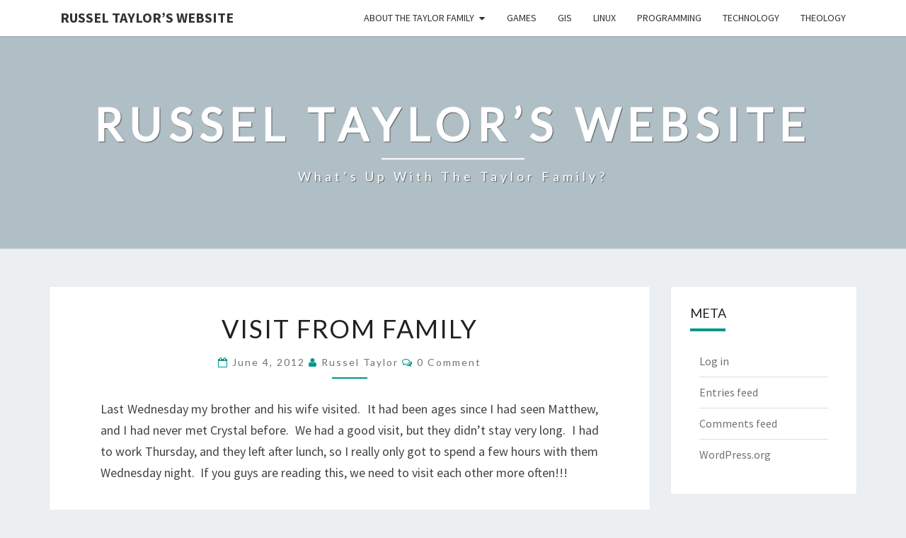

--- FILE ---
content_type: text/html; charset=UTF-8
request_url: https://russeltaylor.com/2012/06/04/visit-from-family/
body_size: 11294
content:
<!DOCTYPE html>

<!--[if IE 8]>
<html id="ie8" lang="en">
<![endif]-->
<!--[if !(IE 8) ]><!-->
<html lang="en">
<!--<![endif]-->
<head>
<meta charset="UTF-8" />
<meta name="viewport" content="width=device-width" />
<link rel="profile" href="http://gmpg.org/xfn/11" />
<link rel="pingback" href="https://russeltaylor.com/xmlrpc.php" />
<meta name='robots' content='index, follow, max-image-preview:large, max-snippet:-1, max-video-preview:-1' />

	<!-- This site is optimized with the Yoast SEO plugin v26.7 - https://yoast.com/wordpress/plugins/seo/ -->
	<title>Visit From Family - Russel Taylor&#039;s Website</title>
	<link rel="canonical" href="https://russeltaylor.com/2012/06/04/visit-from-family/" />
	<meta property="og:locale" content="en_US" />
	<meta property="og:type" content="article" />
	<meta property="og:title" content="Visit From Family - Russel Taylor&#039;s Website" />
	<meta property="og:description" content="Last Wednesday my brother and his wife visited.  It had been ages since I had seen Matthew, and I had never met Crystal before.  We had a good visit, but they didn&#8217;t stay very long.  I had to work Thursday, and they left after lunch, so I really only got to spend a few hours with them Wednesday night.  If you guys are reading this, we need to visit each other more often!!!" />
	<meta property="og:url" content="https://russeltaylor.com/2012/06/04/visit-from-family/" />
	<meta property="og:site_name" content="Russel Taylor&#039;s Website" />
	<meta property="article:published_time" content="2012-06-04T19:31:27+00:00" />
	<meta property="article:modified_time" content="2021-03-10T16:35:44+00:00" />
	<meta name="author" content="Russel Taylor" />
	<meta name="twitter:card" content="summary_large_image" />
	<meta name="twitter:label1" content="Written by" />
	<meta name="twitter:data1" content="Russel Taylor" />
	<script type="application/ld+json" class="yoast-schema-graph">{"@context":"https://schema.org","@graph":[{"@type":"Article","@id":"https://russeltaylor.com/2012/06/04/visit-from-family/#article","isPartOf":{"@id":"https://russeltaylor.com/2012/06/04/visit-from-family/"},"author":{"name":"Russel Taylor","@id":"https://russeltaylor.com/#/schema/person/c66c5c057e787858a3df04aa827a2801"},"headline":"Visit From Family","datePublished":"2012-06-04T19:31:27+00:00","dateModified":"2021-03-10T16:35:44+00:00","mainEntityOfPage":{"@id":"https://russeltaylor.com/2012/06/04/visit-from-family/"},"wordCount":77,"commentCount":0,"publisher":{"@id":"https://russeltaylor.com/#/schema/person/c66c5c057e787858a3df04aa827a2801"},"articleSection":["Russel"],"inLanguage":"en","potentialAction":[{"@type":"CommentAction","name":"Comment","target":["https://russeltaylor.com/2012/06/04/visit-from-family/#respond"]}]},{"@type":"WebPage","@id":"https://russeltaylor.com/2012/06/04/visit-from-family/","url":"https://russeltaylor.com/2012/06/04/visit-from-family/","name":"Visit From Family - Russel Taylor's Website","isPartOf":{"@id":"https://russeltaylor.com/#website"},"datePublished":"2012-06-04T19:31:27+00:00","dateModified":"2021-03-10T16:35:44+00:00","breadcrumb":{"@id":"https://russeltaylor.com/2012/06/04/visit-from-family/#breadcrumb"},"inLanguage":"en","potentialAction":[{"@type":"ReadAction","target":["https://russeltaylor.com/2012/06/04/visit-from-family/"]}]},{"@type":"BreadcrumbList","@id":"https://russeltaylor.com/2012/06/04/visit-from-family/#breadcrumb","itemListElement":[{"@type":"ListItem","position":1,"name":"Home","item":"https://russeltaylor.com/"},{"@type":"ListItem","position":2,"name":"Visit From Family"}]},{"@type":"WebSite","@id":"https://russeltaylor.com/#website","url":"https://russeltaylor.com/","name":"Russel Taylor's Website","description":"What's up with the Taylor Family?","publisher":{"@id":"https://russeltaylor.com/#/schema/person/c66c5c057e787858a3df04aa827a2801"},"potentialAction":[{"@type":"SearchAction","target":{"@type":"EntryPoint","urlTemplate":"https://russeltaylor.com/?s={search_term_string}"},"query-input":{"@type":"PropertyValueSpecification","valueRequired":true,"valueName":"search_term_string"}}],"inLanguage":"en"},{"@type":["Person","Organization"],"@id":"https://russeltaylor.com/#/schema/person/c66c5c057e787858a3df04aa827a2801","name":"Russel Taylor","image":{"@type":"ImageObject","inLanguage":"en","@id":"https://russeltaylor.com/#/schema/person/image/","url":"https://secure.gravatar.com/avatar/5caf59270915757baf9dc4d2627f9145f1a96a441d3c1d9f71e7f4cf9a9277f1?s=96&d=mm&r=g","contentUrl":"https://secure.gravatar.com/avatar/5caf59270915757baf9dc4d2627f9145f1a96a441d3c1d9f71e7f4cf9a9277f1?s=96&d=mm&r=g","caption":"Russel Taylor"},"logo":{"@id":"https://russeltaylor.com/#/schema/person/image/"},"sameAs":["https://russeltaylor.com"]}]}</script>
	<!-- / Yoast SEO plugin. -->


<link rel='dns-prefetch' href='//stats.wp.com' />
<link rel='dns-prefetch' href='//fonts.googleapis.com' />
<link rel='preconnect' href='//c0.wp.com' />
<link rel='preconnect' href='//i0.wp.com' />
<link rel="alternate" type="application/rss+xml" title="Russel Taylor&#039;s Website &raquo; Feed" href="https://russeltaylor.com/feed/" />
<link rel="alternate" type="application/rss+xml" title="Russel Taylor&#039;s Website &raquo; Comments Feed" href="https://russeltaylor.com/comments/feed/" />
<link rel="alternate" type="application/rss+xml" title="Russel Taylor&#039;s Website &raquo; Visit From Family Comments Feed" href="https://russeltaylor.com/2012/06/04/visit-from-family/feed/" />
<link rel="alternate" title="oEmbed (JSON)" type="application/json+oembed" href="https://russeltaylor.com/wp-json/oembed/1.0/embed?url=https%3A%2F%2Frusseltaylor.com%2F2012%2F06%2F04%2Fvisit-from-family%2F" />
<link rel="alternate" title="oEmbed (XML)" type="text/xml+oembed" href="https://russeltaylor.com/wp-json/oembed/1.0/embed?url=https%3A%2F%2Frusseltaylor.com%2F2012%2F06%2F04%2Fvisit-from-family%2F&#038;format=xml" />
<style id='wp-img-auto-sizes-contain-inline-css' type='text/css'>
img:is([sizes=auto i],[sizes^="auto," i]){contain-intrinsic-size:3000px 1500px}
/*# sourceURL=wp-img-auto-sizes-contain-inline-css */
</style>
<link rel='stylesheet' id='jetpack_related-posts-css' href='https://c0.wp.com/p/jetpack/15.4/modules/related-posts/related-posts.css' type='text/css' media='all' />
<style id='wp-emoji-styles-inline-css' type='text/css'>

	img.wp-smiley, img.emoji {
		display: inline !important;
		border: none !important;
		box-shadow: none !important;
		height: 1em !important;
		width: 1em !important;
		margin: 0 0.07em !important;
		vertical-align: -0.1em !important;
		background: none !important;
		padding: 0 !important;
	}
/*# sourceURL=wp-emoji-styles-inline-css */
</style>
<style id='wp-block-library-inline-css' type='text/css'>
:root{--wp-block-synced-color:#7a00df;--wp-block-synced-color--rgb:122,0,223;--wp-bound-block-color:var(--wp-block-synced-color);--wp-editor-canvas-background:#ddd;--wp-admin-theme-color:#007cba;--wp-admin-theme-color--rgb:0,124,186;--wp-admin-theme-color-darker-10:#006ba1;--wp-admin-theme-color-darker-10--rgb:0,107,160.5;--wp-admin-theme-color-darker-20:#005a87;--wp-admin-theme-color-darker-20--rgb:0,90,135;--wp-admin-border-width-focus:2px}@media (min-resolution:192dpi){:root{--wp-admin-border-width-focus:1.5px}}.wp-element-button{cursor:pointer}:root .has-very-light-gray-background-color{background-color:#eee}:root .has-very-dark-gray-background-color{background-color:#313131}:root .has-very-light-gray-color{color:#eee}:root .has-very-dark-gray-color{color:#313131}:root .has-vivid-green-cyan-to-vivid-cyan-blue-gradient-background{background:linear-gradient(135deg,#00d084,#0693e3)}:root .has-purple-crush-gradient-background{background:linear-gradient(135deg,#34e2e4,#4721fb 50%,#ab1dfe)}:root .has-hazy-dawn-gradient-background{background:linear-gradient(135deg,#faaca8,#dad0ec)}:root .has-subdued-olive-gradient-background{background:linear-gradient(135deg,#fafae1,#67a671)}:root .has-atomic-cream-gradient-background{background:linear-gradient(135deg,#fdd79a,#004a59)}:root .has-nightshade-gradient-background{background:linear-gradient(135deg,#330968,#31cdcf)}:root .has-midnight-gradient-background{background:linear-gradient(135deg,#020381,#2874fc)}:root{--wp--preset--font-size--normal:16px;--wp--preset--font-size--huge:42px}.has-regular-font-size{font-size:1em}.has-larger-font-size{font-size:2.625em}.has-normal-font-size{font-size:var(--wp--preset--font-size--normal)}.has-huge-font-size{font-size:var(--wp--preset--font-size--huge)}.has-text-align-center{text-align:center}.has-text-align-left{text-align:left}.has-text-align-right{text-align:right}.has-fit-text{white-space:nowrap!important}#end-resizable-editor-section{display:none}.aligncenter{clear:both}.items-justified-left{justify-content:flex-start}.items-justified-center{justify-content:center}.items-justified-right{justify-content:flex-end}.items-justified-space-between{justify-content:space-between}.screen-reader-text{border:0;clip-path:inset(50%);height:1px;margin:-1px;overflow:hidden;padding:0;position:absolute;width:1px;word-wrap:normal!important}.screen-reader-text:focus{background-color:#ddd;clip-path:none;color:#444;display:block;font-size:1em;height:auto;left:5px;line-height:normal;padding:15px 23px 14px;text-decoration:none;top:5px;width:auto;z-index:100000}html :where(.has-border-color){border-style:solid}html :where([style*=border-top-color]){border-top-style:solid}html :where([style*=border-right-color]){border-right-style:solid}html :where([style*=border-bottom-color]){border-bottom-style:solid}html :where([style*=border-left-color]){border-left-style:solid}html :where([style*=border-width]){border-style:solid}html :where([style*=border-top-width]){border-top-style:solid}html :where([style*=border-right-width]){border-right-style:solid}html :where([style*=border-bottom-width]){border-bottom-style:solid}html :where([style*=border-left-width]){border-left-style:solid}html :where(img[class*=wp-image-]){height:auto;max-width:100%}:where(figure){margin:0 0 1em}html :where(.is-position-sticky){--wp-admin--admin-bar--position-offset:var(--wp-admin--admin-bar--height,0px)}@media screen and (max-width:600px){html :where(.is-position-sticky){--wp-admin--admin-bar--position-offset:0px}}

/*# sourceURL=wp-block-library-inline-css */
</style><style id='wp-block-archives-inline-css' type='text/css'>
.wp-block-archives{box-sizing:border-box}.wp-block-archives-dropdown label{display:block}
/*# sourceURL=https://c0.wp.com/c/6.9/wp-includes/blocks/archives/style.min.css */
</style>
<style id='global-styles-inline-css' type='text/css'>
:root{--wp--preset--aspect-ratio--square: 1;--wp--preset--aspect-ratio--4-3: 4/3;--wp--preset--aspect-ratio--3-4: 3/4;--wp--preset--aspect-ratio--3-2: 3/2;--wp--preset--aspect-ratio--2-3: 2/3;--wp--preset--aspect-ratio--16-9: 16/9;--wp--preset--aspect-ratio--9-16: 9/16;--wp--preset--color--black: #000000;--wp--preset--color--cyan-bluish-gray: #abb8c3;--wp--preset--color--white: #ffffff;--wp--preset--color--pale-pink: #f78da7;--wp--preset--color--vivid-red: #cf2e2e;--wp--preset--color--luminous-vivid-orange: #ff6900;--wp--preset--color--luminous-vivid-amber: #fcb900;--wp--preset--color--light-green-cyan: #7bdcb5;--wp--preset--color--vivid-green-cyan: #00d084;--wp--preset--color--pale-cyan-blue: #8ed1fc;--wp--preset--color--vivid-cyan-blue: #0693e3;--wp--preset--color--vivid-purple: #9b51e0;--wp--preset--gradient--vivid-cyan-blue-to-vivid-purple: linear-gradient(135deg,rgb(6,147,227) 0%,rgb(155,81,224) 100%);--wp--preset--gradient--light-green-cyan-to-vivid-green-cyan: linear-gradient(135deg,rgb(122,220,180) 0%,rgb(0,208,130) 100%);--wp--preset--gradient--luminous-vivid-amber-to-luminous-vivid-orange: linear-gradient(135deg,rgb(252,185,0) 0%,rgb(255,105,0) 100%);--wp--preset--gradient--luminous-vivid-orange-to-vivid-red: linear-gradient(135deg,rgb(255,105,0) 0%,rgb(207,46,46) 100%);--wp--preset--gradient--very-light-gray-to-cyan-bluish-gray: linear-gradient(135deg,rgb(238,238,238) 0%,rgb(169,184,195) 100%);--wp--preset--gradient--cool-to-warm-spectrum: linear-gradient(135deg,rgb(74,234,220) 0%,rgb(151,120,209) 20%,rgb(207,42,186) 40%,rgb(238,44,130) 60%,rgb(251,105,98) 80%,rgb(254,248,76) 100%);--wp--preset--gradient--blush-light-purple: linear-gradient(135deg,rgb(255,206,236) 0%,rgb(152,150,240) 100%);--wp--preset--gradient--blush-bordeaux: linear-gradient(135deg,rgb(254,205,165) 0%,rgb(254,45,45) 50%,rgb(107,0,62) 100%);--wp--preset--gradient--luminous-dusk: linear-gradient(135deg,rgb(255,203,112) 0%,rgb(199,81,192) 50%,rgb(65,88,208) 100%);--wp--preset--gradient--pale-ocean: linear-gradient(135deg,rgb(255,245,203) 0%,rgb(182,227,212) 50%,rgb(51,167,181) 100%);--wp--preset--gradient--electric-grass: linear-gradient(135deg,rgb(202,248,128) 0%,rgb(113,206,126) 100%);--wp--preset--gradient--midnight: linear-gradient(135deg,rgb(2,3,129) 0%,rgb(40,116,252) 100%);--wp--preset--font-size--small: 13px;--wp--preset--font-size--medium: 20px;--wp--preset--font-size--large: 36px;--wp--preset--font-size--x-large: 42px;--wp--preset--spacing--20: 0.44rem;--wp--preset--spacing--30: 0.67rem;--wp--preset--spacing--40: 1rem;--wp--preset--spacing--50: 1.5rem;--wp--preset--spacing--60: 2.25rem;--wp--preset--spacing--70: 3.38rem;--wp--preset--spacing--80: 5.06rem;--wp--preset--shadow--natural: 6px 6px 9px rgba(0, 0, 0, 0.2);--wp--preset--shadow--deep: 12px 12px 50px rgba(0, 0, 0, 0.4);--wp--preset--shadow--sharp: 6px 6px 0px rgba(0, 0, 0, 0.2);--wp--preset--shadow--outlined: 6px 6px 0px -3px rgb(255, 255, 255), 6px 6px rgb(0, 0, 0);--wp--preset--shadow--crisp: 6px 6px 0px rgb(0, 0, 0);}:where(.is-layout-flex){gap: 0.5em;}:where(.is-layout-grid){gap: 0.5em;}body .is-layout-flex{display: flex;}.is-layout-flex{flex-wrap: wrap;align-items: center;}.is-layout-flex > :is(*, div){margin: 0;}body .is-layout-grid{display: grid;}.is-layout-grid > :is(*, div){margin: 0;}:where(.wp-block-columns.is-layout-flex){gap: 2em;}:where(.wp-block-columns.is-layout-grid){gap: 2em;}:where(.wp-block-post-template.is-layout-flex){gap: 1.25em;}:where(.wp-block-post-template.is-layout-grid){gap: 1.25em;}.has-black-color{color: var(--wp--preset--color--black) !important;}.has-cyan-bluish-gray-color{color: var(--wp--preset--color--cyan-bluish-gray) !important;}.has-white-color{color: var(--wp--preset--color--white) !important;}.has-pale-pink-color{color: var(--wp--preset--color--pale-pink) !important;}.has-vivid-red-color{color: var(--wp--preset--color--vivid-red) !important;}.has-luminous-vivid-orange-color{color: var(--wp--preset--color--luminous-vivid-orange) !important;}.has-luminous-vivid-amber-color{color: var(--wp--preset--color--luminous-vivid-amber) !important;}.has-light-green-cyan-color{color: var(--wp--preset--color--light-green-cyan) !important;}.has-vivid-green-cyan-color{color: var(--wp--preset--color--vivid-green-cyan) !important;}.has-pale-cyan-blue-color{color: var(--wp--preset--color--pale-cyan-blue) !important;}.has-vivid-cyan-blue-color{color: var(--wp--preset--color--vivid-cyan-blue) !important;}.has-vivid-purple-color{color: var(--wp--preset--color--vivid-purple) !important;}.has-black-background-color{background-color: var(--wp--preset--color--black) !important;}.has-cyan-bluish-gray-background-color{background-color: var(--wp--preset--color--cyan-bluish-gray) !important;}.has-white-background-color{background-color: var(--wp--preset--color--white) !important;}.has-pale-pink-background-color{background-color: var(--wp--preset--color--pale-pink) !important;}.has-vivid-red-background-color{background-color: var(--wp--preset--color--vivid-red) !important;}.has-luminous-vivid-orange-background-color{background-color: var(--wp--preset--color--luminous-vivid-orange) !important;}.has-luminous-vivid-amber-background-color{background-color: var(--wp--preset--color--luminous-vivid-amber) !important;}.has-light-green-cyan-background-color{background-color: var(--wp--preset--color--light-green-cyan) !important;}.has-vivid-green-cyan-background-color{background-color: var(--wp--preset--color--vivid-green-cyan) !important;}.has-pale-cyan-blue-background-color{background-color: var(--wp--preset--color--pale-cyan-blue) !important;}.has-vivid-cyan-blue-background-color{background-color: var(--wp--preset--color--vivid-cyan-blue) !important;}.has-vivid-purple-background-color{background-color: var(--wp--preset--color--vivid-purple) !important;}.has-black-border-color{border-color: var(--wp--preset--color--black) !important;}.has-cyan-bluish-gray-border-color{border-color: var(--wp--preset--color--cyan-bluish-gray) !important;}.has-white-border-color{border-color: var(--wp--preset--color--white) !important;}.has-pale-pink-border-color{border-color: var(--wp--preset--color--pale-pink) !important;}.has-vivid-red-border-color{border-color: var(--wp--preset--color--vivid-red) !important;}.has-luminous-vivid-orange-border-color{border-color: var(--wp--preset--color--luminous-vivid-orange) !important;}.has-luminous-vivid-amber-border-color{border-color: var(--wp--preset--color--luminous-vivid-amber) !important;}.has-light-green-cyan-border-color{border-color: var(--wp--preset--color--light-green-cyan) !important;}.has-vivid-green-cyan-border-color{border-color: var(--wp--preset--color--vivid-green-cyan) !important;}.has-pale-cyan-blue-border-color{border-color: var(--wp--preset--color--pale-cyan-blue) !important;}.has-vivid-cyan-blue-border-color{border-color: var(--wp--preset--color--vivid-cyan-blue) !important;}.has-vivid-purple-border-color{border-color: var(--wp--preset--color--vivid-purple) !important;}.has-vivid-cyan-blue-to-vivid-purple-gradient-background{background: var(--wp--preset--gradient--vivid-cyan-blue-to-vivid-purple) !important;}.has-light-green-cyan-to-vivid-green-cyan-gradient-background{background: var(--wp--preset--gradient--light-green-cyan-to-vivid-green-cyan) !important;}.has-luminous-vivid-amber-to-luminous-vivid-orange-gradient-background{background: var(--wp--preset--gradient--luminous-vivid-amber-to-luminous-vivid-orange) !important;}.has-luminous-vivid-orange-to-vivid-red-gradient-background{background: var(--wp--preset--gradient--luminous-vivid-orange-to-vivid-red) !important;}.has-very-light-gray-to-cyan-bluish-gray-gradient-background{background: var(--wp--preset--gradient--very-light-gray-to-cyan-bluish-gray) !important;}.has-cool-to-warm-spectrum-gradient-background{background: var(--wp--preset--gradient--cool-to-warm-spectrum) !important;}.has-blush-light-purple-gradient-background{background: var(--wp--preset--gradient--blush-light-purple) !important;}.has-blush-bordeaux-gradient-background{background: var(--wp--preset--gradient--blush-bordeaux) !important;}.has-luminous-dusk-gradient-background{background: var(--wp--preset--gradient--luminous-dusk) !important;}.has-pale-ocean-gradient-background{background: var(--wp--preset--gradient--pale-ocean) !important;}.has-electric-grass-gradient-background{background: var(--wp--preset--gradient--electric-grass) !important;}.has-midnight-gradient-background{background: var(--wp--preset--gradient--midnight) !important;}.has-small-font-size{font-size: var(--wp--preset--font-size--small) !important;}.has-medium-font-size{font-size: var(--wp--preset--font-size--medium) !important;}.has-large-font-size{font-size: var(--wp--preset--font-size--large) !important;}.has-x-large-font-size{font-size: var(--wp--preset--font-size--x-large) !important;}
/*# sourceURL=global-styles-inline-css */
</style>

<style id='classic-theme-styles-inline-css' type='text/css'>
/*! This file is auto-generated */
.wp-block-button__link{color:#fff;background-color:#32373c;border-radius:9999px;box-shadow:none;text-decoration:none;padding:calc(.667em + 2px) calc(1.333em + 2px);font-size:1.125em}.wp-block-file__button{background:#32373c;color:#fff;text-decoration:none}
/*# sourceURL=/wp-includes/css/classic-themes.min.css */
</style>
<link rel='stylesheet' id='bootstrap-css' href='https://russeltaylor.com/wp-content/themes/nisarg/css/bootstrap.css?ver=6.9' type='text/css' media='all' />
<link rel='stylesheet' id='font-awesome-css' href='https://russeltaylor.com/wp-content/themes/nisarg/font-awesome/css/font-awesome.min.css?ver=6.9' type='text/css' media='all' />
<link rel='stylesheet' id='nisarg-style-css' href='https://russeltaylor.com/wp-content/themes/nisarg/style.css?ver=6.9' type='text/css' media='all' />
<style id='nisarg-style-inline-css' type='text/css'>
	/* Color Scheme */

	/* Accent Color */

	a:active,
	a:hover,
	a:focus {
	    color: #009688;
	}

	.main-navigation .primary-menu > li > a:hover, .main-navigation .primary-menu > li > a:focus {
		color: #009688;
	}
	
	.main-navigation .primary-menu .sub-menu .current_page_item > a,
	.main-navigation .primary-menu .sub-menu .current-menu-item > a {
		color: #009688;
	}
	.main-navigation .primary-menu .sub-menu .current_page_item > a:hover,
	.main-navigation .primary-menu .sub-menu .current_page_item > a:focus,
	.main-navigation .primary-menu .sub-menu .current-menu-item > a:hover,
	.main-navigation .primary-menu .sub-menu .current-menu-item > a:focus {
		background-color: #fff;
		color: #009688;
	}
	.dropdown-toggle:hover,
	.dropdown-toggle:focus {
		color: #009688;
	}
	.pagination .current,
	.dark .pagination .current {
		background-color: #009688;
		border: 1px solid #009688;
	}
	blockquote {
		border-color: #009688;
	}
	@media (min-width: 768px){
		.main-navigation .primary-menu > .current_page_item > a,
		.main-navigation .primary-menu > .current_page_item > a:hover,
		.main-navigation .primary-menu > .current_page_item > a:focus,
		.main-navigation .primary-menu > .current-menu-item > a,
		.main-navigation .primary-menu > .current-menu-item > a:hover,
		.main-navigation .primary-menu > .current-menu-item > a:focus,
		.main-navigation .primary-menu > .current_page_ancestor > a,
		.main-navigation .primary-menu > .current_page_ancestor > a:hover,
		.main-navigation .primary-menu > .current_page_ancestor > a:focus,
		.main-navigation .primary-menu > .current-menu-ancestor > a,
		.main-navigation .primary-menu > .current-menu-ancestor > a:hover,
		.main-navigation .primary-menu > .current-menu-ancestor > a:focus {
			border-top: 4px solid #009688;
		}
		.main-navigation ul ul a:hover,
		.main-navigation ul ul a.focus {
			color: #fff;
			background-color: #009688;
		}
	}

	.main-navigation .primary-menu > .open > a, .main-navigation .primary-menu > .open > a:hover, .main-navigation .primary-menu > .open > a:focus {
		color: #009688;
	}

	.main-navigation .primary-menu > li > .sub-menu  li > a:hover,
	.main-navigation .primary-menu > li > .sub-menu  li > a:focus {
		color: #fff;
		background-color: #009688;
	}

	@media (max-width: 767px) {
		.main-navigation .primary-menu .open .sub-menu > li > a:hover {
			color: #fff;
			background-color: #009688;
		}
	}

	.sticky-post{
		color: #fff;
	    background: #009688; 
	}
	
	.entry-title a:hover,
	.entry-title a:focus{
	    color: #009688;
	}

	.entry-header .entry-meta::after{
	    background: #009688;
	}

	.fa {
		color: #009688;
	}

	.btn-default{
		border-bottom: 1px solid #009688;
	}

	.btn-default:hover, .btn-default:focus{
	    border-bottom: 1px solid #009688;
	    background-color: #009688;
	}

	.nav-previous:hover, .nav-next:hover{
	    border: 1px solid #009688;
	    background-color: #009688;
	}

	.next-post a:hover,.prev-post a:hover{
	    color: #009688;
	}

	.posts-navigation .next-post a:hover .fa, .posts-navigation .prev-post a:hover .fa{
	    color: #009688;
	}


	#secondary .widget-title::after{
		position: absolute;
	    width: 50px;
	    display: block;
	    height: 4px;    
	    bottom: -15px;
		background-color: #009688;
	    content: "";
	}

	#secondary .widget a:hover,
	#secondary .widget a:focus,
	.dark #secondary .widget #recentcomments a:hover,
	.dark #secondary .widget #recentcomments a:focus {
		color: #009688;
	}

	#secondary .widget_calendar tbody a {
		color: #fff;
		padding: 0.2em;
	    background-color: #009688;
	}

	#secondary .widget_calendar tbody a:hover{
		color: #fff;
	    padding: 0.2em;
	    background-color: #009688;  
	}	

	.dark .comment-respond #submit,
	.dark .main-navigation .menu-toggle:hover, 
	.dark .main-navigation .menu-toggle:focus,
	.dark html input[type="button"], 
	.dark input[type="reset"], 
	.dark input[type="submit"] {
		background: #009688;
		color: #fff;
	}
	
	.dark a {
		color: #009688;
	}

/*# sourceURL=nisarg-style-inline-css */
</style>
<link rel='stylesheet' id='nisarg-google-fonts-css' href='https://fonts.googleapis.com/css?family=Source+Sans+Pro%3A400%2C700%7CLato%3A400&#038;display=swap' type='text/css' media='all' />
<script type="text/javascript" id="jetpack_related-posts-js-extra">
/* <![CDATA[ */
var related_posts_js_options = {"post_heading":"h4"};
//# sourceURL=jetpack_related-posts-js-extra
/* ]]> */
</script>
<script type="text/javascript" src="https://c0.wp.com/p/jetpack/15.4/_inc/build/related-posts/related-posts.min.js" id="jetpack_related-posts-js"></script>
<script type="text/javascript" src="https://c0.wp.com/c/6.9/wp-includes/js/jquery/jquery.min.js" id="jquery-core-js"></script>
<script type="text/javascript" src="https://c0.wp.com/c/6.9/wp-includes/js/jquery/jquery-migrate.min.js" id="jquery-migrate-js"></script>
<link rel="https://api.w.org/" href="https://russeltaylor.com/wp-json/" /><link rel="alternate" title="JSON" type="application/json" href="https://russeltaylor.com/wp-json/wp/v2/posts/1066" /><link rel="EditURI" type="application/rsd+xml" title="RSD" href="https://russeltaylor.com/xmlrpc.php?rsd" />
<meta name="generator" content="WordPress 6.9" />
<link rel='shortlink' href='https://russeltaylor.com/?p=1066' />
	<style>img#wpstats{display:none}</style>
		
<style type="text/css">
        .site-header { background: ; }
</style>


	<style type="text/css">
		body,
		button,
		input,
		select,
		textarea {
		    font-family:  'Source Sans Pro',-apple-system,BlinkMacSystemFont,"Segoe UI",Roboto,Oxygen-Sans,Ubuntu,Cantarell,"Helvetica Neue",sans-serif;
		    font-weight: 400;
		    font-style: normal; 
		}
		h1,h2,h3,h4,h5,h6 {
	    	font-family: 'Lato',-apple-system,BlinkMacSystemFont,"Segoe UI",Roboto,Oxygen-Sans,Ubuntu,Cantarell,"Helvetica Neue",sans-serif;
	    	font-weight: 400;
	    	font-style: normal;
	    }
	    .navbar-brand,
	    #site-navigation.main-navigation ul {
	    	font-family: 'Source Sans Pro',-apple-system,BlinkMacSystemFont,"Segoe UI",Roboto,Oxygen-Sans,Ubuntu,Cantarell,"Helvetica Neue",sans-serif;
	    }
	    #site-navigation.main-navigation ul {
	    	font-weight: 400;
	    	font-style: normal;
	    }
	</style>

			<style type="text/css" id="nisarg-header-css">
					.site-header{
				-webkit-box-shadow: 0px 0px 1px 1px rgba(182,182,182,0.3);
		    	-moz-box-shadow: 0px 0px 1px 1px rgba(182,182,182,0.3);
		    	-o-box-shadow: 0px 0px 1px 1px rgba(182,182,182,0.3);
		    	box-shadow: 0px 0px 1px 1px rgba(182,182,182,0.3);
			}
			.site-header {
					height: 300px;
				}
				@media (max-width: 767px) {
					.site-header {
						height: 200px;
					}
				}
				@media (max-width: 359px) {
					.site-header {
						height: 150px;
					}
				}
					.site-header .home-link {
				min-height: 0;
			}
					.site-title,
			.site-description,
			.dark .site-title,
			.dark .site-description {
				color: #fff;
			}
			.site-title::after{
				background: #fff;
				content:"";
			}
		</style>
		</head>
<body class="wp-singular post-template-default single single-post postid-1066 single-format-standard wp-embed-responsive wp-theme-nisarg light">
<div id="page" class="hfeed site">
<header id="masthead"   role="banner">
	<nav id="site-navigation" class="main-navigation navbar-fixed-top navbar-left" role="navigation">
		<!-- Brand and toggle get grouped for better mobile display -->
		<div class="container" id="navigation_menu">
			<div class="navbar-header">
									<button type="button" class="menu-toggle" data-toggle="collapse" data-target=".navbar-ex1-collapse">
						<span class="sr-only">Toggle navigation</span>
						<span class="icon-bar"></span> 
						<span class="icon-bar"></span>
						<span class="icon-bar"></span>
					</button>
									<a class="navbar-brand" href="https://russeltaylor.com/">Russel Taylor&#8217;s Website</a>
			</div><!-- .navbar-header -->
			<div class="collapse navbar-collapse navbar-ex1-collapse"><ul id="menu-main-menu" class="primary-menu"><li id="menu-item-1119" class="menu-item menu-item-type-taxonomy menu-item-object-category current-post-ancestor menu-item-has-children menu-item-1119"><a href="https://russeltaylor.com/category/family/">About the Taylor Family</a>
<ul class="sub-menu">
	<li id="menu-item-1120" class="menu-item menu-item-type-taxonomy menu-item-object-category menu-item-1120"><a href="https://russeltaylor.com/category/family/donna/">Donna</a></li>
	<li id="menu-item-1121" class="menu-item menu-item-type-taxonomy menu-item-object-category menu-item-1121"><a href="https://russeltaylor.com/category/family/elliott/">Elliott</a></li>
	<li id="menu-item-1122" class="menu-item menu-item-type-taxonomy menu-item-object-category menu-item-1122"><a href="https://russeltaylor.com/category/family/preston/">Preston</a></li>
	<li id="menu-item-1123" class="menu-item menu-item-type-taxonomy menu-item-object-category current-post-ancestor current-menu-parent current-post-parent menu-item-1123"><a href="https://russeltaylor.com/category/family/russel/">Russel</a></li>
	<li id="menu-item-1124" class="menu-item menu-item-type-taxonomy menu-item-object-category menu-item-1124"><a href="https://russeltaylor.com/category/family/russell/">Russell</a></li>
	<li id="menu-item-1125" class="menu-item menu-item-type-taxonomy menu-item-object-category menu-item-1125"><a href="https://russeltaylor.com/category/family/todd/">Todd</a></li>
</ul>
</li>
<li id="menu-item-1044" class="menu-item menu-item-type-taxonomy menu-item-object-category menu-item-1044"><a href="https://russeltaylor.com/category/technology/games/">Games</a></li>
<li id="menu-item-1040" class="menu-item menu-item-type-taxonomy menu-item-object-category menu-item-1040"><a href="https://russeltaylor.com/category/gis/">GIS</a></li>
<li id="menu-item-1155" class="menu-item menu-item-type-taxonomy menu-item-object-category menu-item-1155"><a href="https://russeltaylor.com/category/linux/">Linux</a></li>
<li id="menu-item-1042" class="menu-item menu-item-type-taxonomy menu-item-object-category menu-item-1042"><a href="https://russeltaylor.com/category/programming/">Programming</a></li>
<li id="menu-item-987" class="menu-item menu-item-type-taxonomy menu-item-object-category menu-item-987"><a href="https://russeltaylor.com/category/technology/">Technology</a></li>
<li id="menu-item-1045" class="menu-item menu-item-type-taxonomy menu-item-object-category menu-item-1045"><a href="https://russeltaylor.com/category/theology/">Theology</a></li>
</ul></div>		</div><!--#container-->
	</nav>
	<div id="cc_spacer"></div><!-- used to clear fixed navigation by the themes js -->

		<div class="site-header">
		<div class="site-branding">
			<a class="home-link" href="https://russeltaylor.com/" title="Russel Taylor&#8217;s Website" rel="home">
				<h1 class="site-title">Russel Taylor&#8217;s Website</h1>
				<h2 class="site-description">What&#8217;s up with the Taylor Family?</h2>
			</a>
		</div><!--.site-branding-->
	</div><!--.site-header-->
	
</header>
<div id="content" class="site-content">

	<div class="container">
		<div class="row">
			<div id="primary" class="col-md-9 content-area">
				<main id="main" role="main">

									
<article id="post-1066"  class="post-content post-1066 post type-post status-publish format-standard hentry category-russel">

	
	
	<header class="entry-header">
		<span class="screen-reader-text">Visit From Family</span>
					<h1 class="entry-title">Visit From Family</h1>
		
				<div class="entry-meta">
			<h5 class="entry-date"><i class="fa fa-calendar-o"></i> <a href="https://russeltaylor.com/2012/06/04/visit-from-family/" title="2:31 pm" rel="bookmark"><time class="entry-date" datetime="2012-06-04T14:31:27-05:00" pubdate>June 4, 2012 </time></a><span class="byline"><span class="sep"></span><i class="fa fa-user"></i>
<span class="author vcard"><a class="url fn n" href="https://russeltaylor.com/author/rft183gmail-com/" title="View all posts by Russel Taylor" rel="author">Russel Taylor</a></span></span> <i class="fa fa-comments-o"></i><span class="screen-reader-text">Comments </span> <a href="https://russeltaylor.com/2012/06/04/visit-from-family/#respond" class="comments-link" >0 Comment</a></h5>
		</div><!-- .entry-meta -->
			</header><!-- .entry-header -->

			<div class="entry-content">
				<p>Last Wednesday my brother and his wife visited.  It had been ages since I had seen Matthew, and I had never met Crystal before.  We had a good visit, but they didn&#8217;t stay very long.  I had to work Thursday, and they left after lunch, so I really only got to spend a few hours with them Wednesday night.  If you guys are reading this, we need to visit each other more often!!!</p>

<div id='jp-relatedposts' class='jp-relatedposts' >
	<h3 class="jp-relatedposts-headline"><em>Related</em></h3>
</div>
							</div><!-- .entry-content -->

	<footer class="entry-footer">
		<hr><div class="row"><div class="col-md-6 cattegories"><span class="cat-links"><i class="fa fa-folder-open"></i>
		 <a href="https://russeltaylor.com/category/family/russel/" rel="category tag">Russel</a></span></div></div>	</footer><!-- .entry-footer -->
</article><!-- #post-## -->
				</main><!-- #main -->
				<div class="post-navigation">
						<nav class="navigation" role="navigation">
		<h2 class="screen-reader-text">Post navigation</h2>
		<div class="nav-links">
			<div class="row">

			<!-- Get Previous Post -->
			
							<div class="col-md-6 prev-post">
					<a class="" href="https://russeltaylor.com/2012/06/04/happy-anniversary/">
						<span class="next-prev-text">
							<i class="fa fa-angle-left"></i> PREVIOUS 						</span><br>
						Happy Anniversary!					</a>
				</div>
			
			<!-- Get Next Post -->
			
							<div class="col-md-6 next-post">
					<a class="" href="https://russeltaylor.com/2012/07/09/trip-to-minnesota/">
						<span class="next-prev-text">
							 NEXT <i class="fa fa-angle-right"></i>
						</span><br>
						Trip to Minnesota					</a>
				</div>
						
			</div><!-- row -->
		</div><!-- .nav-links -->
	</nav><!-- .navigation-->
					</div>
				<div class="post-comments">
					
<div id="comments" class="comments-area">

			<div id="respond" class="comment-respond">
		<h3 id="reply-title" class="comment-reply-title">Leave a Reply <small><a rel="nofollow" id="cancel-comment-reply-link" href="/2012/06/04/visit-from-family/#respond" style="display:none;">Cancel reply</a></small></h3><form action="https://russeltaylor.com/wp-comments-post.php" method="post" id="commentform" class="comment-form"><p class="comment-notes"><span id="email-notes">Your email address will not be published.</span> <span class="required-field-message">Required fields are marked <span class="required">*</span></span></p><p class="comment-form-comment"><label for="comment">Comment <span class="required">*</span></label> <textarea id="comment" name="comment" cols="45" rows="8" maxlength="65525" required></textarea></p><p class="comment-form-author"><label for="author">Name <span class="required">*</span></label> <input id="author" name="author" type="text" value="" size="30" maxlength="245" autocomplete="name" required /></p>
<p class="comment-form-email"><label for="email">Email <span class="required">*</span></label> <input id="email" name="email" type="email" value="" size="30" maxlength="100" aria-describedby="email-notes" autocomplete="email" required /></p>
<p class="comment-form-url"><label for="url">Website</label> <input id="url" name="url" type="url" value="" size="30" maxlength="200" autocomplete="url" /></p>
<p class="comment-form-cookies-consent"><input id="wp-comment-cookies-consent" name="wp-comment-cookies-consent" type="checkbox" value="yes" /> <label for="wp-comment-cookies-consent">Save my name, email, and website in this browser for the next time I comment.</label></p>
<p class="form-submit"><input name="submit" type="submit" id="submit" class="submit" value="Post Comment" /> <input type='hidden' name='comment_post_ID' value='1066' id='comment_post_ID' />
<input type='hidden' name='comment_parent' id='comment_parent' value='0' />
</p><p style="display: none;"><input type="hidden" id="akismet_comment_nonce" name="akismet_comment_nonce" value="181e2bf581" /></p><p style="display: none !important;" class="akismet-fields-container" data-prefix="ak_"><label>&#916;<textarea name="ak_hp_textarea" cols="45" rows="8" maxlength="100"></textarea></label><input type="hidden" id="ak_js_1" name="ak_js" value="75"/><script>document.getElementById( "ak_js_1" ).setAttribute( "value", ( new Date() ).getTime() );</script></p></form>	</div><!-- #respond -->
	</div><!-- #comments -->
				</div>
							</div><!-- #primary -->
			<div id="secondary" class="col-md-3 sidebar widget-area" role="complementary">
		<aside id="meta-4" class="widget widget_meta"><h4 class="widget-title">Meta</h4>
		<ul>
						<li><a rel="nofollow" href="https://russeltaylor.com/wp-login.php">Log in</a></li>
			<li><a href="https://russeltaylor.com/feed/">Entries feed</a></li>
			<li><a href="https://russeltaylor.com/comments/feed/">Comments feed</a></li>

			<li><a href="https://wordpress.org/">WordPress.org</a></li>
		</ul>

		</aside><aside id="block-5" class="widget widget_block widget_archive"><ul class="wp-block-archives-list wp-block-archives">	<li><a href='https://russeltaylor.com/2025/08/'>August 2025</a></li>
	<li><a href='https://russeltaylor.com/2024/04/'>April 2024</a></li>
	<li><a href='https://russeltaylor.com/2023/11/'>November 2023</a></li>
	<li><a href='https://russeltaylor.com/2022/04/'>April 2022</a></li>
	<li><a href='https://russeltaylor.com/2021/11/'>November 2021</a></li>
	<li><a href='https://russeltaylor.com/2021/06/'>June 2021</a></li>
	<li><a href='https://russeltaylor.com/2021/04/'>April 2021</a></li>
	<li><a href='https://russeltaylor.com/2020/12/'>December 2020</a></li>
	<li><a href='https://russeltaylor.com/2020/10/'>October 2020</a></li>
	<li><a href='https://russeltaylor.com/2020/07/'>July 2020</a></li>
	<li><a href='https://russeltaylor.com/2019/12/'>December 2019</a></li>
	<li><a href='https://russeltaylor.com/2019/05/'>May 2019</a></li>
	<li><a href='https://russeltaylor.com/2018/09/'>September 2018</a></li>
	<li><a href='https://russeltaylor.com/2018/06/'>June 2018</a></li>
	<li><a href='https://russeltaylor.com/2018/01/'>January 2018</a></li>
	<li><a href='https://russeltaylor.com/2017/11/'>November 2017</a></li>
	<li><a href='https://russeltaylor.com/2017/10/'>October 2017</a></li>
	<li><a href='https://russeltaylor.com/2017/05/'>May 2017</a></li>
	<li><a href='https://russeltaylor.com/2017/02/'>February 2017</a></li>
	<li><a href='https://russeltaylor.com/2016/12/'>December 2016</a></li>
	<li><a href='https://russeltaylor.com/2016/05/'>May 2016</a></li>
	<li><a href='https://russeltaylor.com/2016/03/'>March 2016</a></li>
	<li><a href='https://russeltaylor.com/2015/11/'>November 2015</a></li>
	<li><a href='https://russeltaylor.com/2015/10/'>October 2015</a></li>
	<li><a href='https://russeltaylor.com/2015/07/'>July 2015</a></li>
	<li><a href='https://russeltaylor.com/2015/03/'>March 2015</a></li>
	<li><a href='https://russeltaylor.com/2015/01/'>January 2015</a></li>
	<li><a href='https://russeltaylor.com/2014/11/'>November 2014</a></li>
	<li><a href='https://russeltaylor.com/2014/10/'>October 2014</a></li>
	<li><a href='https://russeltaylor.com/2014/08/'>August 2014</a></li>
	<li><a href='https://russeltaylor.com/2014/06/'>June 2014</a></li>
	<li><a href='https://russeltaylor.com/2014/05/'>May 2014</a></li>
	<li><a href='https://russeltaylor.com/2014/04/'>April 2014</a></li>
	<li><a href='https://russeltaylor.com/2014/01/'>January 2014</a></li>
	<li><a href='https://russeltaylor.com/2013/11/'>November 2013</a></li>
	<li><a href='https://russeltaylor.com/2013/08/'>August 2013</a></li>
	<li><a href='https://russeltaylor.com/2013/07/'>July 2013</a></li>
	<li><a href='https://russeltaylor.com/2013/05/'>May 2013</a></li>
	<li><a href='https://russeltaylor.com/2013/04/'>April 2013</a></li>
	<li><a href='https://russeltaylor.com/2013/02/'>February 2013</a></li>
	<li><a href='https://russeltaylor.com/2013/01/'>January 2013</a></li>
	<li><a href='https://russeltaylor.com/2012/12/'>December 2012</a></li>
	<li><a href='https://russeltaylor.com/2012/11/'>November 2012</a></li>
	<li><a href='https://russeltaylor.com/2012/10/'>October 2012</a></li>
	<li><a href='https://russeltaylor.com/2012/09/'>September 2012</a></li>
	<li><a href='https://russeltaylor.com/2012/08/'>August 2012</a></li>
	<li><a href='https://russeltaylor.com/2012/07/'>July 2012</a></li>
	<li><a href='https://russeltaylor.com/2012/06/'>June 2012</a></li>
	<li><a href='https://russeltaylor.com/2012/05/'>May 2012</a></li>
	<li><a href='https://russeltaylor.com/2012/04/'>April 2012</a></li>
	<li><a href='https://russeltaylor.com/2012/03/'>March 2012</a></li>
	<li><a href='https://russeltaylor.com/2012/02/'>February 2012</a></li>
	<li><a href='https://russeltaylor.com/2012/01/'>January 2012</a></li>
	<li><a href='https://russeltaylor.com/2011/12/'>December 2011</a></li>
	<li><a href='https://russeltaylor.com/2011/11/'>November 2011</a></li>
	<li><a href='https://russeltaylor.com/2011/10/'>October 2011</a></li>
</ul></aside></div><!-- #secondary .widget-area -->


		</div> <!--.row-->
	</div><!--.container-->
		</div><!-- #content -->
	<footer id="colophon" class="site-footer" role="contentinfo">
		<div class="site-info">
			&copy; 2026			<span class="sep"> | </span>
			Proudly Powered by 			<a href=" https://wordpress.org/" >WordPress</a>
			<span class="sep"> | </span>
			Theme: <a href="https://wordpress.org/themes/nisarg/" rel="designer">Nisarg</a>		</div><!-- .site-info -->
	</footer><!-- #colophon -->
</div><!-- #page -->
<script type="speculationrules">
{"prefetch":[{"source":"document","where":{"and":[{"href_matches":"/*"},{"not":{"href_matches":["/wp-*.php","/wp-admin/*","/wp-content/uploads/*","/wp-content/*","/wp-content/plugins/*","/wp-content/themes/nisarg/*","/*\\?(.+)"]}},{"not":{"selector_matches":"a[rel~=\"nofollow\"]"}},{"not":{"selector_matches":".no-prefetch, .no-prefetch a"}}]},"eagerness":"conservative"}]}
</script>
<script type="text/javascript" src="https://russeltaylor.com/wp-content/themes/nisarg/js/bootstrap.js?ver=6.9" id="bootstrap-js"></script>
<script type="text/javascript" src="https://russeltaylor.com/wp-content/themes/nisarg/js/navigation.js?ver=6.9" id="nisarg-navigation-js"></script>
<script type="text/javascript" src="https://russeltaylor.com/wp-content/themes/nisarg/js/skip-link-focus-fix.js?ver=6.9" id="nisarg-skip-link-focus-fix-js"></script>
<script type="text/javascript" id="nisarg-js-js-extra">
/* <![CDATA[ */
var screenReaderText = {"expand":"expand child menu","collapse":"collapse child menu"};
//# sourceURL=nisarg-js-js-extra
/* ]]> */
</script>
<script type="text/javascript" src="https://russeltaylor.com/wp-content/themes/nisarg/js/nisarg.js?ver=6.9" id="nisarg-js-js"></script>
<script type="text/javascript" src="https://c0.wp.com/c/6.9/wp-includes/js/comment-reply.min.js" id="comment-reply-js" async="async" data-wp-strategy="async" fetchpriority="low"></script>
<script type="text/javascript" id="jetpack-stats-js-before">
/* <![CDATA[ */
_stq = window._stq || [];
_stq.push([ "view", {"v":"ext","blog":"28604221","post":"1066","tz":"-6","srv":"russeltaylor.com","j":"1:15.4"} ]);
_stq.push([ "clickTrackerInit", "28604221", "1066" ]);
//# sourceURL=jetpack-stats-js-before
/* ]]> */
</script>
<script type="text/javascript" src="https://stats.wp.com/e-202603.js" id="jetpack-stats-js" defer="defer" data-wp-strategy="defer"></script>
<script defer type="text/javascript" src="https://russeltaylor.com/wp-content/plugins/akismet/_inc/akismet-frontend.js?ver=1767985657" id="akismet-frontend-js"></script>
<script id="wp-emoji-settings" type="application/json">
{"baseUrl":"https://s.w.org/images/core/emoji/17.0.2/72x72/","ext":".png","svgUrl":"https://s.w.org/images/core/emoji/17.0.2/svg/","svgExt":".svg","source":{"concatemoji":"https://russeltaylor.com/wp-includes/js/wp-emoji-release.min.js?ver=6.9"}}
</script>
<script type="module">
/* <![CDATA[ */
/*! This file is auto-generated */
const a=JSON.parse(document.getElementById("wp-emoji-settings").textContent),o=(window._wpemojiSettings=a,"wpEmojiSettingsSupports"),s=["flag","emoji"];function i(e){try{var t={supportTests:e,timestamp:(new Date).valueOf()};sessionStorage.setItem(o,JSON.stringify(t))}catch(e){}}function c(e,t,n){e.clearRect(0,0,e.canvas.width,e.canvas.height),e.fillText(t,0,0);t=new Uint32Array(e.getImageData(0,0,e.canvas.width,e.canvas.height).data);e.clearRect(0,0,e.canvas.width,e.canvas.height),e.fillText(n,0,0);const a=new Uint32Array(e.getImageData(0,0,e.canvas.width,e.canvas.height).data);return t.every((e,t)=>e===a[t])}function p(e,t){e.clearRect(0,0,e.canvas.width,e.canvas.height),e.fillText(t,0,0);var n=e.getImageData(16,16,1,1);for(let e=0;e<n.data.length;e++)if(0!==n.data[e])return!1;return!0}function u(e,t,n,a){switch(t){case"flag":return n(e,"\ud83c\udff3\ufe0f\u200d\u26a7\ufe0f","\ud83c\udff3\ufe0f\u200b\u26a7\ufe0f")?!1:!n(e,"\ud83c\udde8\ud83c\uddf6","\ud83c\udde8\u200b\ud83c\uddf6")&&!n(e,"\ud83c\udff4\udb40\udc67\udb40\udc62\udb40\udc65\udb40\udc6e\udb40\udc67\udb40\udc7f","\ud83c\udff4\u200b\udb40\udc67\u200b\udb40\udc62\u200b\udb40\udc65\u200b\udb40\udc6e\u200b\udb40\udc67\u200b\udb40\udc7f");case"emoji":return!a(e,"\ud83e\u1fac8")}return!1}function f(e,t,n,a){let r;const o=(r="undefined"!=typeof WorkerGlobalScope&&self instanceof WorkerGlobalScope?new OffscreenCanvas(300,150):document.createElement("canvas")).getContext("2d",{willReadFrequently:!0}),s=(o.textBaseline="top",o.font="600 32px Arial",{});return e.forEach(e=>{s[e]=t(o,e,n,a)}),s}function r(e){var t=document.createElement("script");t.src=e,t.defer=!0,document.head.appendChild(t)}a.supports={everything:!0,everythingExceptFlag:!0},new Promise(t=>{let n=function(){try{var e=JSON.parse(sessionStorage.getItem(o));if("object"==typeof e&&"number"==typeof e.timestamp&&(new Date).valueOf()<e.timestamp+604800&&"object"==typeof e.supportTests)return e.supportTests}catch(e){}return null}();if(!n){if("undefined"!=typeof Worker&&"undefined"!=typeof OffscreenCanvas&&"undefined"!=typeof URL&&URL.createObjectURL&&"undefined"!=typeof Blob)try{var e="postMessage("+f.toString()+"("+[JSON.stringify(s),u.toString(),c.toString(),p.toString()].join(",")+"));",a=new Blob([e],{type:"text/javascript"});const r=new Worker(URL.createObjectURL(a),{name:"wpTestEmojiSupports"});return void(r.onmessage=e=>{i(n=e.data),r.terminate(),t(n)})}catch(e){}i(n=f(s,u,c,p))}t(n)}).then(e=>{for(const n in e)a.supports[n]=e[n],a.supports.everything=a.supports.everything&&a.supports[n],"flag"!==n&&(a.supports.everythingExceptFlag=a.supports.everythingExceptFlag&&a.supports[n]);var t;a.supports.everythingExceptFlag=a.supports.everythingExceptFlag&&!a.supports.flag,a.supports.everything||((t=a.source||{}).concatemoji?r(t.concatemoji):t.wpemoji&&t.twemoji&&(r(t.twemoji),r(t.wpemoji)))});
//# sourceURL=https://russeltaylor.com/wp-includes/js/wp-emoji-loader.min.js
/* ]]> */
</script>
</body>
</html>

<!--
Performance optimized by W3 Total Cache. Learn more: https://www.boldgrid.com/w3-total-cache/?utm_source=w3tc&utm_medium=footer_comment&utm_campaign=free_plugin

Object Caching 0/164 objects using Redis
Page Caching using Disk: Enhanced 
Database Caching using Redis

Served from: russeltaylor.com @ 2026-01-17 21:14:14 by W3 Total Cache
-->